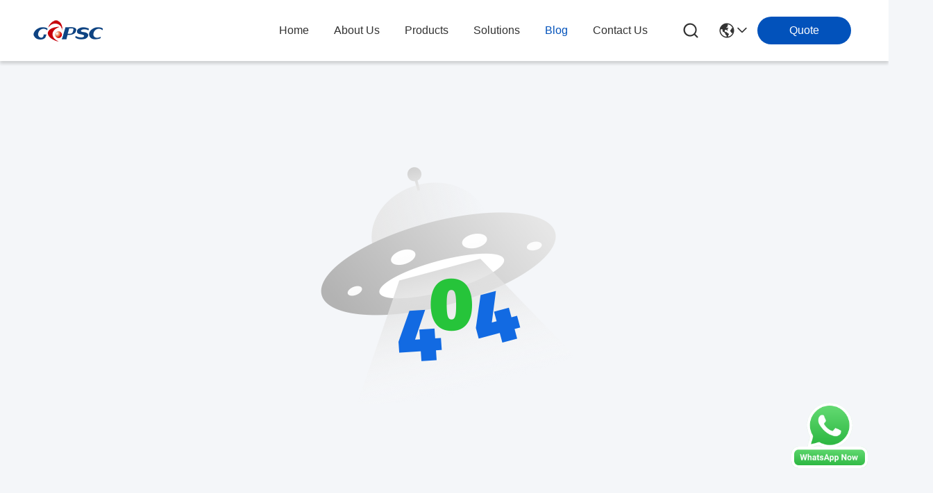

--- FILE ---
content_type: text/html; charset=UTF-8
request_url: https://www.liibattery.com/supplier-411417-lithium-ion-powersports-battery
body_size: 17802
content:
<!DOCTYPE html>
<html lang="en">
<head>
	<meta charset="utf-8">
	<meta http-equiv="X-UA-Compatible" content="IE=edge">
	<meta name="viewport" content="width=device-width, initial-scale=1, maximum-scale=1, minimum-scale=1" />
    <title>Sorry! This product is no longer available.</title>
    <meta name="keywords" content="Sorry! This product is no longer available." />
    <meta name="description" content="Sorry! This product is no longer available." />
     <meta property="og:type" content="site">
    <meta property="og:title" content="Sorry! This product is no longer available." >
    <meta property="og:site_name" content="Shenzhen Guihang Electronic Co., Ltd.">
    <meta property="og:url" content="https://english.liibattery.com/news/how-to-produce-the-genuine-sterile-finished-product-23556.html">
    <meta property="og:image" content="https://www.liibattery.com/logo.gif">
    <meta property="og:image:secure_url" content="https://www.liibattery.com/logo.gif">
    <meta property="og:description" content="Sorry! This product is no longer available." />
				<link rel='preload'
					  href=/photo/liibattery/sitetpl/style/commonV2.css?ver=1736993309 as='style'><link type='text/css' rel='stylesheet'
					  href=/photo/liibattery/sitetpl/style/commonV2.css?ver=1736993309 media='all'><style type="text/css">
/*<![CDATA[*/
.consent__cookie {position: fixed;top: 0;left: 0;width: 100%;height: 0%;z-index: 100000;}.consent__cookie_bg {position: fixed;top: 0;left: 0;width: 100%;height: 100%;background: #000;opacity: .6;display: none }.consent__cookie_rel {position: fixed;bottom:0;left: 0;width: 100%;background: #fff;display: -webkit-box;display: -ms-flexbox;display: flex;flex-wrap: wrap;padding: 24px 80px;-webkit-box-sizing: border-box;box-sizing: border-box;-webkit-box-pack: justify;-ms-flex-pack: justify;justify-content: space-between;-webkit-transition: all ease-in-out .3s;transition: all ease-in-out .3s }.consent__close {position: absolute;top: 20px;right: 20px;cursor: pointer }.consent__close svg {fill: #777 }.consent__close:hover svg {fill: #000 }.consent__cookie_box {flex: 1;word-break: break-word;}.consent__warm {color: #777;font-size: 16px;margin-bottom: 12px;line-height: 19px }.consent__title {color: #333;font-size: 20px;font-weight: 600;margin-bottom: 12px;line-height: 23px }.consent__itxt {color: #333;font-size: 14px;margin-bottom: 12px;display: -webkit-box;display: -ms-flexbox;display: flex;-webkit-box-align: center;-ms-flex-align: center;align-items: center }.consent__itxt i {display: -webkit-inline-box;display: -ms-inline-flexbox;display: inline-flex;width: 28px;height: 28px;border-radius: 50%;background: #e0f9e9;margin-right: 8px;-webkit-box-align: center;-ms-flex-align: center;align-items: center;-webkit-box-pack: center;-ms-flex-pack: center;justify-content: center }.consent__itxt svg {fill: #3ca860 }.consent__txt {color: #a6a6a6;font-size: 14px;margin-bottom: 8px;line-height: 17px }.consent__btns {display: -webkit-box;display: -ms-flexbox;display: flex;-webkit-box-orient: vertical;-webkit-box-direction: normal;-ms-flex-direction: column;flex-direction: column;-webkit-box-pack: center;-ms-flex-pack: center;justify-content: center;flex-shrink: 0;}.consent__btn {width: 280px;height: 40px;line-height: 40px;text-align: center;background: #3ca860;color: #fff;border-radius: 4px;margin: 8px 0;-webkit-box-sizing: border-box;box-sizing: border-box;cursor: pointer;font-size:14px}.consent__btn:hover {background: #00823b }.consent__btn.empty {color: #3ca860;border: 1px solid #3ca860;background: #fff }.consent__btn.empty:hover {background: #3ca860;color: #fff }.open .consent__cookie_bg {display: block }.open .consent__cookie_rel {bottom: 0 }@media (max-width: 760px) {.consent__btns {width: 100%;align-items: center;}.consent__cookie_rel {padding: 20px 24px }}.consent__cookie.open {display: block;}.consent__cookie {display: none;}
/*]]>*/
</style>
<script type="text/javascript">
/*<![CDATA[*/
window.isvideotpl = 0;window.detailurl = '';
var cta_cid = 49235;var isShowGuide=0;showGuideColor=0;var company_type = 26;var webim_domain = '';

var colorUrl = '';
var aisearch = 0;
var selfUrl = '';
window.playerReportUrl='/vod/view_count/report';
var query_string = ["News","Detail"];
var g_tp = '';
var customtplcolor = 99716;
window.predomainsub = "";
/*]]>*/
</script>
</head>
<body>
<img src="/logo.gif" style="display:none" alt="logo"/>
    <div id="floatAd" style="z-index: 110000;position:absolute;right:30px;bottom:60px;height:79px;display: block;">
        <a title="whatsapp Now" id="footer_webim_a" href="https://wa.me/?text=Hi%2C+Shenzhen+Guihang+Electronic+Co.%2C+Ltd.%2C+I%27m+interested+in+your+products." class="footer_webim_a" rel="nofollow" target="_blank">
        <img style="width: 110px;cursor: pointer;" alt='Send Message' src="/images/floatimage_wa.gif"/>
        </a>
    </div>
<a style="display: none!important;" title="Shenzhen Guihang Electronic Co., Ltd." class="float-inquiry" href="/contactnow.html" onclick='setinquiryCookie("{\"showproduct\":0,\"pid\":0,\"name\":\"\",\"source_url\":\"\",\"picurl\":\"\",\"propertyDetail\":[],\"username\":\"Mr. Simon\",\"viewTime\":\"Last Login : 2 hours 21 minutes ago\",\"subject\":\"Please send me the good price\",\"countrycode\":\"\"}");'></a>
<!-- Event snippet for 询盘 conversion page
In your html page, add the snippet and call gtag_report_conversion when someone clicks on the chosen link or button. -->
<script>
function gtag_report_conversion(url) {
  var callback = function () {
    if (typeof(url) != 'undefined') {
      window.location = url;
    }
  };
  gtag('event', 'conversion', {
      'send_to': 'AW-11517380935/jq8RCMbEl_wZEMeS9fMq',
      'event_callback': callback
  });
  return false;
}
</script><script>
var originProductInfo = '';
var originProductInfo = {"showproduct":1,"pid":"51282484","name":"51.2V 100Ah AGV LFP battery","source_url":"\/sale-51282484-51-2v-100ah-agv-lfp-battery.html","picurl":"\/photo\/pd208890138-51_2v_100ah_agv_lfp_battery.jpg","propertyDetail":[["Voltage","51.2V"],["Capacity","100Ah"],["Size","L422mm*W304mm*H220.5mm"],["Support customization","Yes"]],"company_name":null,"picurl_c":"\/photo\/pc208890138-51_2v_100ah_agv_lfp_battery.jpg","price":"","username":"zhouql","viewTime":"Last Login : 2 hours 21 minutes ago","subject":"What is your best price for 51.2V 100Ah AGV LFP battery","countrycode":""};
var save_url = "/contactsave.html";
var update_url = "/updateinquiry.html";
var productInfo = {};
var defaulProductInfo = {};
var myDate = new Date();
var curDate = myDate.getFullYear()+'-'+(parseInt(myDate.getMonth())+1)+'-'+myDate.getDate();
var message = '';
var default_pop = 1;
var leaveMessageDialog = document.getElementsByClassName('leave-message-dialog')[0]; // 获取弹层
var _$$ = function (dom) {
    return document.querySelectorAll(dom);
};
resInfo = originProductInfo;
resInfo['name'] = resInfo['name'] || '';
defaulProductInfo.pid = resInfo['pid'];
defaulProductInfo.productName = resInfo['name'] ?? '';
defaulProductInfo.productInfo = resInfo['propertyDetail'];
defaulProductInfo.productImg = resInfo['picurl_c'];
defaulProductInfo.subject = resInfo['subject'] ?? '';
defaulProductInfo.productImgAlt = resInfo['name'] ?? '';
var inquirypopup_tmp = 1;
var message = 'Dear,'+'\r\n'+"I am interested in"+' '+trim(resInfo['name'])+", could you send me more details such as type, size, MOQ, material, etc."+'\r\n'+"Thanks!"+'\r\n'+"Waiting for your reply.";
var message_1 = 'Dear,'+'\r\n'+"I am interested in"+' '+trim(resInfo['name'])+", could you send me more details such as type, size, MOQ, material, etc."+'\r\n'+"Thanks!"+'\r\n'+"Waiting for your reply.";
var message_2 = 'Hello,'+'\r\n'+"I am looking for"+' '+trim(resInfo['name'])+", please send me the price, specification and picture."+'\r\n'+"Your swift response will be highly appreciated."+'\r\n'+"Feel free to contact me for more information."+'\r\n'+"Thanks a lot.";
var message_3 = 'Hello,'+'\r\n'+trim(resInfo['name'])+' '+"meets my expectations."+'\r\n'+"Please give me the best price and some other product information."+'\r\n'+"Feel free to contact me via my mail."+'\r\n'+"Thanks a lot.";
var message_5 = 'Hi there,'+'\r\n'+"I am very interested in your"+' '+trim(resInfo['name'])+'.'+'\r\n'+"Please send me your product details."+'\r\n'+"Looking forward to your quick reply."+'\r\n'+"Feel free to contact me by mail."+'\r\n'+"Regards!";
var message_4 = 'Dear,'+'\r\n'+"What is the FOB price on your"+' '+trim(resInfo['name'])+'?'+'\r\n'+"Which is the nearest port name?"+'\r\n'+"Please reply me as soon as possible, it would be better to share further information."+'\r\n'+"Regards!";
var message_6 = 'Dear,'+'\r\n'+"Please provide us with information about your"+' '+trim(resInfo['name'])+", such as type, size, material, and of course the best price."+'\r\n'+"Looking forward to your quick reply."+'\r\n'+"Thank you!";
var message_7 = 'Dear,'+'\r\n'+"Can you supply"+' '+trim(resInfo['name'])+" for us?"+'\r\n'+"First we want a price list and some product details."+'\r\n'+"I hope to get reply asap and look forward to cooperation."+'\r\n'+"Thank you very much.";
var message_8 = 'hi,'+'\r\n'+"I am looking for"+' '+trim(resInfo['name'])+", please give me some more detailed product information."+'\r\n'+"I look forward to your reply."+'\r\n'+"Thank you!";
var message_9 = 'Hello,'+'\r\n'+"Your"+' '+trim(resInfo['name'])+" meets my requirements very well."+'\r\n'+"Please send me the price, specification, and similar model will be OK."+'\r\n'+"Feel free to chat with me."+'\r\n'+"Thanks!";
var message_10 = 'Dear,'+'\r\n'+"I want to know more about the details and quotation of"+' '+trim(resInfo['name'])+'.'+'\r\n'+"Feel free to contact me."+'\r\n'+"Regards!";

var r = getRandom(1,10);

defaulProductInfo.message = eval("message_"+r);
    defaulProductInfo.message = eval("message_"+r);
        var mytAjax = {

    post: function(url, data, fn) {
        var xhr = new XMLHttpRequest();
        xhr.open("POST", url, true);
        xhr.setRequestHeader("Content-Type", "application/x-www-form-urlencoded;charset=UTF-8");
        xhr.setRequestHeader("X-Requested-With", "XMLHttpRequest");
        xhr.setRequestHeader('Content-Type','text/plain;charset=UTF-8');
        xhr.onreadystatechange = function() {
            if(xhr.readyState == 4 && (xhr.status == 200 || xhr.status == 304)) {
                fn.call(this, xhr.responseText);
            }
        };
        xhr.send(data);
    },

    postform: function(url, data, fn) {
        var xhr = new XMLHttpRequest();
        xhr.open("POST", url, true);
        xhr.setRequestHeader("X-Requested-With", "XMLHttpRequest");
        xhr.onreadystatechange = function() {
            if(xhr.readyState == 4 && (xhr.status == 200 || xhr.status == 304)) {
                fn.call(this, xhr.responseText);
            }
        };
        xhr.send(data);
    }
};
/*window.onload = function(){
    leaveMessageDialog = document.getElementsByClassName('leave-message-dialog')[0];
    if (window.localStorage.recordDialogStatus=='undefined' || (window.localStorage.recordDialogStatus!='undefined' && window.localStorage.recordDialogStatus != curDate)) {
        setTimeout(function(){
            if(parseInt(inquirypopup_tmp%10) == 1){
                creatDialog(defaulProductInfo, 1);
            }
        }, 6000);
    }
};*/
function trim(str)
{
    str = str.replace(/(^\s*)/g,"");
    return str.replace(/(\s*$)/g,"");
};
function getRandom(m,n){
    var num = Math.floor(Math.random()*(m - n) + n);
    return num;
};
function strBtn(param) {

    var starattextarea = document.getElementById("textareamessage").value.length;
    var email = document.getElementById("startEmail").value;

    var default_tip = document.querySelectorAll(".watermark_container").length;
    if (20 < starattextarea && starattextarea < 3000) {
        if(default_tip>0){
            document.getElementById("textareamessage1").parentNode.parentNode.nextElementSibling.style.display = "none";
        }else{
            document.getElementById("textareamessage1").parentNode.nextElementSibling.style.display = "none";
        }

    } else {
        if(default_tip>0){
            document.getElementById("textareamessage1").parentNode.parentNode.nextElementSibling.style.display = "block";
        }else{
            document.getElementById("textareamessage1").parentNode.nextElementSibling.style.display = "block";
        }

        return;
    }

    // var re = /^([a-zA-Z0-9_-])+@([a-zA-Z0-9_-])+\.([a-zA-Z0-9_-])+/i;/*邮箱不区分大小写*/
    var re = /^[a-zA-Z0-9][\w-]*(\.?[\w-]+)*@[a-zA-Z0-9-]+(\.[a-zA-Z0-9]+)+$/i;
    if (!re.test(email)) {
        document.getElementById("startEmail").nextElementSibling.style.display = "block";
        return;
    } else {
        document.getElementById("startEmail").nextElementSibling.style.display = "none";
    }

    var subject = document.getElementById("pop_subject").value;
    var pid = document.getElementById("pop_pid").value;
    var message = document.getElementById("textareamessage").value;
    var sender_email = document.getElementById("startEmail").value;
    var tel = '';
    if (document.getElementById("tel0") != undefined && document.getElementById("tel0") != '')
        tel = document.getElementById("tel0").value;
    var form_serialize = '&tel='+tel;

    form_serialize = form_serialize.replace(/\+/g, "%2B");
    mytAjax.post(save_url,"pid="+pid+"&subject="+subject+"&email="+sender_email+"&message="+(message)+form_serialize,function(res){
        var mes = JSON.parse(res);
        if(mes.status == 200){
            var iid = mes.iid;
            document.getElementById("pop_iid").value = iid;
            document.getElementById("pop_uuid").value = mes.uuid;

            if(typeof gtag_report_conversion === "function"){
                gtag_report_conversion();//执行统计js代码
            }
            if(typeof fbq === "function"){
                fbq('track','Purchase');//执行统计js代码
            }
        }
    });
    for (var index = 0; index < document.querySelectorAll(".dialog-content-pql").length; index++) {
        document.querySelectorAll(".dialog-content-pql")[index].style.display = "none";
    };
    $('#idphonepql').val(tel);
    document.getElementById("dialog-content-pql-id").style.display = "block";
    ;
};
function twoBtnOk(param) {

    var selectgender = document.getElementById("Mr").innerHTML;
    var iid = document.getElementById("pop_iid").value;
    var sendername = document.getElementById("idnamepql").value;
    var senderphone = document.getElementById("idphonepql").value;
    var sendercname = document.getElementById("idcompanypql").value;
    var uuid = document.getElementById("pop_uuid").value;
    var gender = 2;
    if(selectgender == 'Mr.') gender = 0;
    if(selectgender == 'Mrs.') gender = 1;
    var pid = document.getElementById("pop_pid").value;
    var form_serialize = '';

        form_serialize = form_serialize.replace(/\+/g, "%2B");

    mytAjax.post(update_url,"iid="+iid+"&gender="+gender+"&uuid="+uuid+"&name="+(sendername)+"&tel="+(senderphone)+"&company="+(sendercname)+form_serialize,function(res){});

    for (var index = 0; index < document.querySelectorAll(".dialog-content-pql").length; index++) {
        document.querySelectorAll(".dialog-content-pql")[index].style.display = "none";
    };
    document.getElementById("dialog-content-pql-ok").style.display = "block";

};
function toCheckMust(name) {
    $('#'+name+'error').hide();
}
function handClidk(param) {
    var starattextarea = document.getElementById("textareamessage1").value.length;
    var email = document.getElementById("startEmail1").value;
    var default_tip = document.querySelectorAll(".watermark_container").length;
    if (20 < starattextarea && starattextarea < 3000) {
        if(default_tip>0){
            document.getElementById("textareamessage1").parentNode.parentNode.nextElementSibling.style.display = "none";
        }else{
            document.getElementById("textareamessage1").parentNode.nextElementSibling.style.display = "none";
        }

    } else {
        if(default_tip>0){
            document.getElementById("textareamessage1").parentNode.parentNode.nextElementSibling.style.display = "block";
        }else{
            document.getElementById("textareamessage1").parentNode.nextElementSibling.style.display = "block";
        }

        return;
    }

    // var re = /^([a-zA-Z0-9_-])+@([a-zA-Z0-9_-])+\.([a-zA-Z0-9_-])+/i;
    var re = /^[a-zA-Z0-9][\w-]*(\.?[\w-]+)*@[a-zA-Z0-9-]+(\.[a-zA-Z0-9]+)+$/i;
    if (!re.test(email)) {
        document.getElementById("startEmail1").nextElementSibling.style.display = "block";
        return;
    } else {
        document.getElementById("startEmail1").nextElementSibling.style.display = "none";
    }

    var subject = document.getElementById("pop_subject").value;
    var pid = document.getElementById("pop_pid").value;
    var message = document.getElementById("textareamessage1").value;
    var sender_email = document.getElementById("startEmail1").value;
    var form_serialize = tel = '';
    if (document.getElementById("tel1") != undefined && document.getElementById("tel1") != '')
        tel = document.getElementById("tel1").value;
        mytAjax.post(save_url,"email="+sender_email+"&tel="+tel+"&pid="+pid+"&message="+message+"&subject="+subject+form_serialize,function(res){

        var mes = JSON.parse(res);
        if(mes.status == 200){
            var iid = mes.iid;
            document.getElementById("pop_iid").value = iid;
            document.getElementById("pop_uuid").value = mes.uuid;
            if(typeof gtag_report_conversion === "function"){
                gtag_report_conversion();//执行统计js代码
            }
        }

    });
    for (var index = 0; index < document.querySelectorAll(".dialog-content-pql").length; index++) {
        document.querySelectorAll(".dialog-content-pql")[index].style.display = "none";
    };
    $('#idphonepql').val(tel);
    document.getElementById("dialog-content-pql-id").style.display = "block";

};
window.addEventListener('load', function () {
    $('.checkbox-wrap label').each(function(){
        if($(this).find('input').prop('checked')){
            $(this).addClass('on')
        }else {
            $(this).removeClass('on')
        }
    })
    $(document).on('click', '.checkbox-wrap label' , function(ev){
        if (ev.target.tagName.toUpperCase() != 'INPUT') {
            $(this).toggleClass('on')
        }
    })
})

function hand_video(pdata) {
    data = JSON.parse(pdata);
    productInfo.productName = data.productName;
    productInfo.productInfo = data.productInfo;
    productInfo.productImg = data.productImg;
    productInfo.subject = data.subject;

    var message = 'Dear,'+'\r\n'+"I am interested in"+' '+trim(data.productName)+", could you send me more details such as type, size, quantity, material, etc."+'\r\n'+"Thanks!"+'\r\n'+"Waiting for your reply.";

    var message = 'Dear,'+'\r\n'+"I am interested in"+' '+trim(data.productName)+", could you send me more details such as type, size, MOQ, material, etc."+'\r\n'+"Thanks!"+'\r\n'+"Waiting for your reply.";
    var message_1 = 'Dear,'+'\r\n'+"I am interested in"+' '+trim(data.productName)+", could you send me more details such as type, size, MOQ, material, etc."+'\r\n'+"Thanks!"+'\r\n'+"Waiting for your reply.";
    var message_2 = 'Hello,'+'\r\n'+"I am looking for"+' '+trim(data.productName)+", please send me the price, specification and picture."+'\r\n'+"Your swift response will be highly appreciated."+'\r\n'+"Feel free to contact me for more information."+'\r\n'+"Thanks a lot.";
    var message_3 = 'Hello,'+'\r\n'+trim(data.productName)+' '+"meets my expectations."+'\r\n'+"Please give me the best price and some other product information."+'\r\n'+"Feel free to contact me via my mail."+'\r\n'+"Thanks a lot.";

    var message_4 = 'Dear,'+'\r\n'+"What is the FOB price on your"+' '+trim(data.productName)+'?'+'\r\n'+"Which is the nearest port name?"+'\r\n'+"Please reply me as soon as possible, it would be better to share further information."+'\r\n'+"Regards!";
    var message_5 = 'Hi there,'+'\r\n'+"I am very interested in your"+' '+trim(data.productName)+'.'+'\r\n'+"Please send me your product details."+'\r\n'+"Looking forward to your quick reply."+'\r\n'+"Feel free to contact me by mail."+'\r\n'+"Regards!";

    var message_6 = 'Dear,'+'\r\n'+"Please provide us with information about your"+' '+trim(data.productName)+", such as type, size, material, and of course the best price."+'\r\n'+"Looking forward to your quick reply."+'\r\n'+"Thank you!";
    var message_7 = 'Dear,'+'\r\n'+"Can you supply"+' '+trim(data.productName)+" for us?"+'\r\n'+"First we want a price list and some product details."+'\r\n'+"I hope to get reply asap and look forward to cooperation."+'\r\n'+"Thank you very much.";
    var message_8 = 'hi,'+'\r\n'+"I am looking for"+' '+trim(data.productName)+", please give me some more detailed product information."+'\r\n'+"I look forward to your reply."+'\r\n'+"Thank you!";
    var message_9 = 'Hello,'+'\r\n'+"Your"+' '+trim(data.productName)+" meets my requirements very well."+'\r\n'+"Please send me the price, specification, and similar model will be OK."+'\r\n'+"Feel free to chat with me."+'\r\n'+"Thanks!";
    var message_10 = 'Dear,'+'\r\n'+"I want to know more about the details and quotation of"+' '+trim(data.productName)+'.'+'\r\n'+"Feel free to contact me."+'\r\n'+"Regards!";

    var r = getRandom(1,10);

    productInfo.message = eval("message_"+r);
            if(parseInt(inquirypopup_tmp/10) == 1){
        productInfo.message = "";
    }
    productInfo.pid = data.pid;
    creatDialog(productInfo, 2);
};

function handDialog(pdata) {
    data = JSON.parse(pdata);
    productInfo.productName = data.productName;
    productInfo.productInfo = data.productInfo;
    productInfo.productImg = data.productImg;
    productInfo.subject = data.subject;

    var message = 'Dear,'+'\r\n'+"I am interested in"+' '+trim(data.productName)+", could you send me more details such as type, size, quantity, material, etc."+'\r\n'+"Thanks!"+'\r\n'+"Waiting for your reply.";

    var message = 'Dear,'+'\r\n'+"I am interested in"+' '+trim(data.productName)+", could you send me more details such as type, size, MOQ, material, etc."+'\r\n'+"Thanks!"+'\r\n'+"Waiting for your reply.";
    var message_1 = 'Dear,'+'\r\n'+"I am interested in"+' '+trim(data.productName)+", could you send me more details such as type, size, MOQ, material, etc."+'\r\n'+"Thanks!"+'\r\n'+"Waiting for your reply.";
    var message_2 = 'Hello,'+'\r\n'+"I am looking for"+' '+trim(data.productName)+", please send me the price, specification and picture."+'\r\n'+"Your swift response will be highly appreciated."+'\r\n'+"Feel free to contact me for more information."+'\r\n'+"Thanks a lot.";
    var message_3 = 'Hello,'+'\r\n'+trim(data.productName)+' '+"meets my expectations."+'\r\n'+"Please give me the best price and some other product information."+'\r\n'+"Feel free to contact me via my mail."+'\r\n'+"Thanks a lot.";

    var message_4 = 'Dear,'+'\r\n'+"What is the FOB price on your"+' '+trim(data.productName)+'?'+'\r\n'+"Which is the nearest port name?"+'\r\n'+"Please reply me as soon as possible, it would be better to share further information."+'\r\n'+"Regards!";
    var message_5 = 'Hi there,'+'\r\n'+"I am very interested in your"+' '+trim(data.productName)+'.'+'\r\n'+"Please send me your product details."+'\r\n'+"Looking forward to your quick reply."+'\r\n'+"Feel free to contact me by mail."+'\r\n'+"Regards!";
        var message_6 = 'Dear,'+'\r\n'+"Please provide us with information about your"+' '+trim(data.productName)+", such as type, size, material, and of course the best price."+'\r\n'+"Looking forward to your quick reply."+'\r\n'+"Thank you!";
    var message_7 = 'Dear,'+'\r\n'+"Can you supply"+' '+trim(data.productName)+" for us?"+'\r\n'+"First we want a price list and some product details."+'\r\n'+"I hope to get reply asap and look forward to cooperation."+'\r\n'+"Thank you very much.";
    var message_8 = 'hi,'+'\r\n'+"I am looking for"+' '+trim(data.productName)+", please give me some more detailed product information."+'\r\n'+"I look forward to your reply."+'\r\n'+"Thank you!";
    var message_9 = 'Hello,'+'\r\n'+"Your"+' '+trim(data.productName)+" meets my requirements very well."+'\r\n'+"Please send me the price, specification, and similar model will be OK."+'\r\n'+"Feel free to chat with me."+'\r\n'+"Thanks!";
    var message_10 = 'Dear,'+'\r\n'+"I want to know more about the details and quotation of"+' '+trim(data.productName)+'.'+'\r\n'+"Feel free to contact me."+'\r\n'+"Regards!";

    var r = getRandom(1,10);
    productInfo.message = eval("message_"+r);
            if(parseInt(inquirypopup_tmp/10) == 1){
        productInfo.message = "";
    }
    productInfo.pid = data.pid;
    creatDialog(productInfo, 2);
};

function closepql(param) {

    leaveMessageDialog.style.display = 'none';
};

function closepql2(param) {

    for (var index = 0; index < document.querySelectorAll(".dialog-content-pql").length; index++) {
        document.querySelectorAll(".dialog-content-pql")[index].style.display = "none";
    };
    document.getElementById("dialog-content-pql-ok").style.display = "block";
};

function decodeHtmlEntities(str) {
    var tempElement = document.createElement('div');
    tempElement.innerHTML = str;
    return tempElement.textContent || tempElement.innerText || '';
}

function initProduct(productInfo,type){

    productInfo.productName = decodeHtmlEntities(productInfo.productName);
    productInfo.message = decodeHtmlEntities(productInfo.message);

    leaveMessageDialog = document.getElementsByClassName('leave-message-dialog')[0];
    leaveMessageDialog.style.display = "block";
    if(type == 3){
        var popinquiryemail = document.getElementById("popinquiryemail").value;
        _$$("#startEmail1")[0].value = popinquiryemail;
    }else{
        _$$("#startEmail1")[0].value = "";
    }
    _$$("#startEmail")[0].value = "";
    _$$("#idnamepql")[0].value = "";
    _$$("#idphonepql")[0].value = "";
    _$$("#idcompanypql")[0].value = "";

    _$$("#pop_pid")[0].value = productInfo.pid;
    _$$("#pop_subject")[0].value = productInfo.subject;
    
    if(parseInt(inquirypopup_tmp/10) == 1){
        productInfo.message = "";
    }

    _$$("#textareamessage1")[0].value = productInfo.message;
    _$$("#textareamessage")[0].value = productInfo.message;

    _$$("#dialog-content-pql-id .titlep")[0].innerHTML = productInfo.productName;
    _$$("#dialog-content-pql-id img")[0].setAttribute("src", productInfo.productImg);
    _$$("#dialog-content-pql-id img")[0].setAttribute("alt", productInfo.productImgAlt);

    _$$("#dialog-content-pql-id-hand img")[0].setAttribute("src", productInfo.productImg);
    _$$("#dialog-content-pql-id-hand img")[0].setAttribute("alt", productInfo.productImgAlt);
    _$$("#dialog-content-pql-id-hand .titlep")[0].innerHTML = productInfo.productName;

    if (productInfo.productInfo.length > 0) {
        var ul2, ul;
        ul = document.createElement("ul");
        for (var index = 0; index < productInfo.productInfo.length; index++) {
            var el = productInfo.productInfo[index];
            var li = document.createElement("li");
            var span1 = document.createElement("span");
            span1.innerHTML = el[0] + ":";
            var span2 = document.createElement("span");
            span2.innerHTML = el[1];
            li.appendChild(span1);
            li.appendChild(span2);
            ul.appendChild(li);

        }
        ul2 = ul.cloneNode(true);
        if (type === 1) {
            _$$("#dialog-content-pql-id .left")[0].replaceChild(ul, _$$("#dialog-content-pql-id .left ul")[0]);
        } else {
            _$$("#dialog-content-pql-id-hand .left")[0].replaceChild(ul2, _$$("#dialog-content-pql-id-hand .left ul")[0]);
            _$$("#dialog-content-pql-id .left")[0].replaceChild(ul, _$$("#dialog-content-pql-id .left ul")[0]);
        }
    };
    for (var index = 0; index < _$$("#dialog-content-pql-id .right ul li").length; index++) {
        _$$("#dialog-content-pql-id .right ul li")[index].addEventListener("click", function (params) {
            _$$("#dialog-content-pql-id .right #Mr")[0].innerHTML = this.innerHTML
        }, false)

    };

};
function closeInquiryCreateDialog() {
    document.getElementById("xuanpan_dialog_box_pql").style.display = "none";
};
function showInquiryCreateDialog() {
    document.getElementById("xuanpan_dialog_box_pql").style.display = "block";
};
function submitPopInquiry(){
    var message = document.getElementById("inquiry_message").value;
    var email = document.getElementById("inquiry_email").value;
    var subject = defaulProductInfo.subject;
    var pid = defaulProductInfo.pid;
    if (email === undefined) {
        showInquiryCreateDialog();
        document.getElementById("inquiry_email").style.border = "1px solid red";
        return false;
    };
    if (message === undefined) {
        showInquiryCreateDialog();
        document.getElementById("inquiry_message").style.border = "1px solid red";
        return false;
    };
    if (email.search(/^\w+((-\w+)|(\.\w+))*\@[A-Za-z0-9]+((\.|-)[A-Za-z0-9]+)*\.[A-Za-z0-9]+$/) == -1) {
        document.getElementById("inquiry_email").style.border= "1px solid red";
        showInquiryCreateDialog();
        return false;
    } else {
        document.getElementById("inquiry_email").style.border= "";
    };
    if (message.length < 20 || message.length >3000) {
        showInquiryCreateDialog();
        document.getElementById("inquiry_message").style.border = "1px solid red";
        return false;
    } else {
        document.getElementById("inquiry_message").style.border = "";
    };
    var tel = '';
    if (document.getElementById("tel") != undefined && document.getElementById("tel") != '')
        tel = document.getElementById("tel").value;

    mytAjax.post(save_url,"pid="+pid+"&subject="+subject+"&email="+email+"&message="+(message)+'&tel='+tel,function(res){
        var mes = JSON.parse(res);
        if(mes.status == 200){
            var iid = mes.iid;
            document.getElementById("pop_iid").value = iid;
            document.getElementById("pop_uuid").value = mes.uuid;

        }
    });
    initProduct(defaulProductInfo);
    for (var index = 0; index < document.querySelectorAll(".dialog-content-pql").length; index++) {
        document.querySelectorAll(".dialog-content-pql")[index].style.display = "none";
    };
    $('#idphonepql').val(tel);
    document.getElementById("dialog-content-pql-id").style.display = "block";

};

//带附件上传
function submitPopInquiryfile(email_id,message_id,check_sort,name_id,phone_id,company_id,attachments){

    if(typeof(check_sort) == 'undefined'){
        check_sort = 0;
    }
    var message = document.getElementById(message_id).value;
    var email = document.getElementById(email_id).value;
    var attachments = document.getElementById(attachments).value;
    if(typeof(name_id) !== 'undefined' && name_id != ""){
        var name  = document.getElementById(name_id).value;
    }
    if(typeof(phone_id) !== 'undefined' && phone_id != ""){
        var phone = document.getElementById(phone_id).value;
    }
    if(typeof(company_id) !== 'undefined' && company_id != ""){
        var company = document.getElementById(company_id).value;
    }
    var subject = defaulProductInfo.subject;
    var pid = defaulProductInfo.pid;

    if(check_sort == 0){
        if (email === undefined) {
            showInquiryCreateDialog();
            document.getElementById(email_id).style.border = "1px solid red";
            return false;
        };
        if (message === undefined) {
            showInquiryCreateDialog();
            document.getElementById(message_id).style.border = "1px solid red";
            return false;
        };

        if (email.search(/^\w+((-\w+)|(\.\w+))*\@[A-Za-z0-9]+((\.|-)[A-Za-z0-9]+)*\.[A-Za-z0-9]+$/) == -1) {
            document.getElementById(email_id).style.border= "1px solid red";
            showInquiryCreateDialog();
            return false;
        } else {
            document.getElementById(email_id).style.border= "";
        };
        if (message.length < 20 || message.length >3000) {
            showInquiryCreateDialog();
            document.getElementById(message_id).style.border = "1px solid red";
            return false;
        } else {
            document.getElementById(message_id).style.border = "";
        };
    }else{

        if (message === undefined) {
            showInquiryCreateDialog();
            document.getElementById(message_id).style.border = "1px solid red";
            return false;
        };

        if (email === undefined) {
            showInquiryCreateDialog();
            document.getElementById(email_id).style.border = "1px solid red";
            return false;
        };

        if (message.length < 20 || message.length >3000) {
            showInquiryCreateDialog();
            document.getElementById(message_id).style.border = "1px solid red";
            return false;
        } else {
            document.getElementById(message_id).style.border = "";
        };

        if (email.search(/^\w+((-\w+)|(\.\w+))*\@[A-Za-z0-9]+((\.|-)[A-Za-z0-9]+)*\.[A-Za-z0-9]+$/) == -1) {
            document.getElementById(email_id).style.border= "1px solid red";
            showInquiryCreateDialog();
            return false;
        } else {
            document.getElementById(email_id).style.border= "";
        };

    };

    mytAjax.post(save_url,"pid="+pid+"&subject="+subject+"&email="+email+"&message="+message+"&company="+company+"&attachments="+attachments,function(res){
        var mes = JSON.parse(res);
        if(mes.status == 200){
            var iid = mes.iid;
            document.getElementById("pop_iid").value = iid;
            document.getElementById("pop_uuid").value = mes.uuid;

            if(typeof gtag_report_conversion === "function"){
                gtag_report_conversion();//执行统计js代码
            }
            if(typeof fbq === "function"){
                fbq('track','Purchase');//执行统计js代码
            }
        }
    });
    initProduct(defaulProductInfo);

    if(name !== undefined && name != ""){
        _$$("#idnamepql")[0].value = name;
    }

    if(phone !== undefined && phone != ""){
        _$$("#idphonepql")[0].value = phone;
    }

    if(company !== undefined && company != ""){
        _$$("#idcompanypql")[0].value = company;
    }

    for (var index = 0; index < document.querySelectorAll(".dialog-content-pql").length; index++) {
        document.querySelectorAll(".dialog-content-pql")[index].style.display = "none";
    };
    document.getElementById("dialog-content-pql-id").style.display = "block";

};
function submitPopInquiryByParam(email_id,message_id,check_sort,name_id,phone_id,company_id){

    if(typeof(check_sort) == 'undefined'){
        check_sort = 0;
    }

    var senderphone = '';
    var message = document.getElementById(message_id).value;
    var email = document.getElementById(email_id).value;
    if(typeof(name_id) !== 'undefined' && name_id != ""){
        var name  = document.getElementById(name_id).value;
    }
    if(typeof(phone_id) !== 'undefined' && phone_id != ""){
        var phone = document.getElementById(phone_id).value;
        senderphone = phone;
    }
    if(typeof(company_id) !== 'undefined' && company_id != ""){
        var company = document.getElementById(company_id).value;
    }
    var subject = defaulProductInfo.subject;
    var pid = defaulProductInfo.pid;

    if(check_sort == 0){
        if (email === undefined) {
            showInquiryCreateDialog();
            document.getElementById(email_id).style.border = "1px solid red";
            return false;
        };
        if (message === undefined) {
            showInquiryCreateDialog();
            document.getElementById(message_id).style.border = "1px solid red";
            return false;
        };

        if (email.search(/^\w+((-\w+)|(\.\w+))*\@[A-Za-z0-9]+((\.|-)[A-Za-z0-9]+)*\.[A-Za-z0-9]+$/) == -1) {
            document.getElementById(email_id).style.border= "1px solid red";
            showInquiryCreateDialog();
            return false;
        } else {
            document.getElementById(email_id).style.border= "";
        };
        if (message.length < 20 || message.length >3000) {
            showInquiryCreateDialog();
            document.getElementById(message_id).style.border = "1px solid red";
            return false;
        } else {
            document.getElementById(message_id).style.border = "";
        };
    }else{

        if (message === undefined) {
            showInquiryCreateDialog();
            document.getElementById(message_id).style.border = "1px solid red";
            return false;
        };

        if (email === undefined) {
            showInquiryCreateDialog();
            document.getElementById(email_id).style.border = "1px solid red";
            return false;
        };

        if (message.length < 20 || message.length >3000) {
            showInquiryCreateDialog();
            document.getElementById(message_id).style.border = "1px solid red";
            return false;
        } else {
            document.getElementById(message_id).style.border = "";
        };

        if (email.search(/^\w+((-\w+)|(\.\w+))*\@[A-Za-z0-9]+((\.|-)[A-Za-z0-9]+)*\.[A-Za-z0-9]+$/) == -1) {
            document.getElementById(email_id).style.border= "1px solid red";
            showInquiryCreateDialog();
            return false;
        } else {
            document.getElementById(email_id).style.border= "";
        };

    };

    var productsku = "";
    if($("#product_sku").length > 0){
        productsku = $("#product_sku").html();
    }

    mytAjax.post(save_url,"tel="+senderphone+"&pid="+pid+"&subject="+subject+"&email="+email+"&message="+message+"&messagesku="+encodeURI(productsku),function(res){
        var mes = JSON.parse(res);
        if(mes.status == 200){
            var iid = mes.iid;
            document.getElementById("pop_iid").value = iid;
            document.getElementById("pop_uuid").value = mes.uuid;

            if(typeof gtag_report_conversion === "function"){
                gtag_report_conversion();//执行统计js代码
            }
            if(typeof fbq === "function"){
                fbq('track','Purchase');//执行统计js代码
            }
        }
    });
    initProduct(defaulProductInfo);

    if(name !== undefined && name != ""){
        _$$("#idnamepql")[0].value = name;
    }

    if(phone !== undefined && phone != ""){
        _$$("#idphonepql")[0].value = phone;
    }

    if(company !== undefined && company != ""){
        _$$("#idcompanypql")[0].value = company;
    }

    for (var index = 0; index < document.querySelectorAll(".dialog-content-pql").length; index++) {
        document.querySelectorAll(".dialog-content-pql")[index].style.display = "none";

    };
    document.getElementById("dialog-content-pql-id").style.display = "block";

};

function creat_videoDialog(productInfo, type) {

    if(type == 1){
        if(default_pop != 1){
            return false;
        }
        window.localStorage.recordDialogStatus = curDate;
    }else{
        default_pop = 0;
    }
    initProduct(productInfo, type);
    if (type === 1) {
        // 自动弹出
        for (var index = 0; index < document.querySelectorAll(".dialog-content-pql").length; index++) {

            document.querySelectorAll(".dialog-content-pql")[index].style.display = "none";
        };
        document.getElementById("dialog-content-pql").style.display = "block";
    } else {
        // 手动弹出
        for (var index = 0; index < document.querySelectorAll(".dialog-content-pql").length; index++) {
            document.querySelectorAll(".dialog-content-pql")[index].style.display = "none";
        };
        document.getElementById("dialog-content-pql-id-hand").style.display = "block";
    }
}

function creatDialog(productInfo, type) {

    if(type == 1){
        if(default_pop != 1){
            return false;
        }
        window.localStorage.recordDialogStatus = curDate;
    }else{
        default_pop = 0;
    }
    initProduct(productInfo, type);
    if (type === 1) {
        // 自动弹出
        for (var index = 0; index < document.querySelectorAll(".dialog-content-pql").length; index++) {

            document.querySelectorAll(".dialog-content-pql")[index].style.display = "none";
        };
        document.getElementById("dialog-content-pql").style.display = "block";
    } else {
        // 手动弹出
        for (var index = 0; index < document.querySelectorAll(".dialog-content-pql").length; index++) {
            document.querySelectorAll(".dialog-content-pql")[index].style.display = "none";
        };
        document.getElementById("dialog-content-pql-id-hand").style.display = "block";
    }
}

//带邮箱信息打开询盘框 emailtype=1表示带入邮箱
function openDialog(emailtype){
    var type = 2;//不带入邮箱，手动弹出
    if(emailtype == 1){
        var popinquiryemail = document.getElementById("popinquiryemail").value;
        // var re = /^([a-zA-Z0-9_-])+@([a-zA-Z0-9_-])+\.([a-zA-Z0-9_-])+/i;
        var re = /^[a-zA-Z0-9][\w-]*(\.?[\w-]+)*@[a-zA-Z0-9-]+(\.[a-zA-Z0-9]+)+$/i;
        if (!re.test(popinquiryemail)) {
            //前端提示样式;
            showInquiryCreateDialog();
            document.getElementById("popinquiryemail").style.border = "1px solid red";
            return false;
        } else {
            //前端提示样式;
        }
        var type = 3;
    }
    creatDialog(defaulProductInfo,type);
}

//上传附件
function inquiryUploadFile(){
    var fileObj = document.querySelector("#fileId").files[0];
    //构建表单数据
    var formData = new FormData();
    var filesize = fileObj.size;
    if(filesize > 10485760 || filesize == 0) {
        document.getElementById("filetips").style.display = "block";
        return false;
    }else {
        document.getElementById("filetips").style.display = "none";
    }
    formData.append('popinquiryfile', fileObj);
    document.getElementById("quotefileform").reset();
    var save_url = "/inquiryuploadfile.html";
    mytAjax.postform(save_url,formData,function(res){
        var mes = JSON.parse(res);
        if(mes.status == 200){
            document.getElementById("uploader-file-info").innerHTML = document.getElementById("uploader-file-info").innerHTML + "<span class=op>"+mes.attfile.name+"<a class=delatt id=att"+mes.attfile.id+" onclick=delatt("+mes.attfile.id+");>Delete</a></span>";
            var nowattachs = document.getElementById("attachments").value;
            if( nowattachs !== ""){
                var attachs = JSON.parse(nowattachs);
                attachs[mes.attfile.id] = mes.attfile;
            }else{
                var attachs = {};
                attachs[mes.attfile.id] = mes.attfile;
            }
            document.getElementById("attachments").value = JSON.stringify(attachs);
        }
    });
}
//附件删除
function delatt(attid)
{
    var nowattachs = document.getElementById("attachments").value;
    if( nowattachs !== ""){
        var attachs = JSON.parse(nowattachs);
        if(attachs[attid] == ""){
            return false;
        }
        var formData = new FormData();
        var delfile = attachs[attid]['filename'];
        var save_url = "/inquirydelfile.html";
        if(delfile != "") {
            formData.append('delfile', delfile);
            mytAjax.postform(save_url, formData, function (res) {
                if(res !== "") {
                    var mes = JSON.parse(res);
                    if (mes.status == 200) {
                        delete attachs[attid];
                        document.getElementById("attachments").value = JSON.stringify(attachs);
                        var s = document.getElementById("att"+attid);
                        s.parentNode.remove();
                    }
                }
            });
        }
    }else{
        return false;
    }
}

</script>
<div class="leave-message-dialog" style="display: none">
<style>
    .leave-message-dialog .close:before, .leave-message-dialog .close:after{
        content:initial;
    }
</style>
<div class="dialog-content-pql" id="dialog-content-pql" style="display: none">
    <span class="close" onclick="closepql()"><img src="/images/close.png" alt="close"></span>
    <div class="title">
        <p class="firstp-pql">Leave a Message</p>
        <p class="lastp-pql">We will call you back soon!</p>
    </div>
    <div class="form">
        <div class="textarea">
            <textarea style='font-family: robot;'  name="" id="textareamessage" cols="30" rows="10" style="margin-bottom:14px;width:100%"
                placeholder="Please enter your inquiry details."></textarea>
        </div>
        <p class="error-pql"> <span class="icon-pql"><img src="/images/error.png" alt="Shenzhen Guihang Electronic Co., Ltd."></span> Your message must be between 20-3,000 characters!</p>
        <input id="startEmail" type="text" placeholder="Enter your E-mail" onkeydown="if(event.keyCode === 13){ strBtn();}">
        <p class="error-pql"><span class="icon-pql"><img src="/images/error.png" alt="Shenzhen Guihang Electronic Co., Ltd."></span> Please check your E-mail! </p>
                <div class="operations">
            <div class='btn' id="submitStart" type="submit" onclick="strBtn()">SUBMIT</div>
        </div>
            </div>
</div>
<div class="dialog-content-pql dialog-content-pql-id" id="dialog-content-pql-id" style="display:none">
        <span class="close" onclick="closepql2()"><svg t="1648434466530" class="icon" viewBox="0 0 1024 1024" version="1.1" xmlns="http://www.w3.org/2000/svg" p-id="2198" width="16" height="16"><path d="M576 512l277.333333 277.333333-64 64-277.333333-277.333333L234.666667 853.333333 170.666667 789.333333l277.333333-277.333333L170.666667 234.666667 234.666667 170.666667l277.333333 277.333333L789.333333 170.666667 853.333333 234.666667 576 512z" fill="#444444" p-id="2199"></path></svg></span>
    <div class="left">
        <div class="img"><img></div>
        <p class="titlep"></p>
        <ul> </ul>
    </div>
    <div class="right">
                <p class="title">More information facilitates better communication.</p>
                <div style="position: relative;">
            <div class="mr"> <span id="Mr">Mr.</span>
                <ul>
                    <li>Mr.</li>
                    <li>Mrs.</li>
                </ul>
            </div>
            <input style="text-indent: 80px;" type="text" id="idnamepql" placeholder="Input your name">
        </div>
        <input type="text"  id="idphonepql"  placeholder="Phone Number">
        <input type="text" id="idcompanypql"  placeholder="Company" onkeydown="if(event.keyCode === 13){ twoBtnOk();}">
                <div class="btn form_new" id="twoBtnOk" onclick="twoBtnOk()">OK</div>
    </div>
</div>

<div class="dialog-content-pql dialog-content-pql-ok" id="dialog-content-pql-ok" style="display:none">
        <span class="close" onclick="closepql()"><svg t="1648434466530" class="icon" viewBox="0 0 1024 1024" version="1.1" xmlns="http://www.w3.org/2000/svg" p-id="2198" width="16" height="16"><path d="M576 512l277.333333 277.333333-64 64-277.333333-277.333333L234.666667 853.333333 170.666667 789.333333l277.333333-277.333333L170.666667 234.666667 234.666667 170.666667l277.333333 277.333333L789.333333 170.666667 853.333333 234.666667 576 512z" fill="#444444" p-id="2199"></path></svg></span>
    <div class="duihaook"></div>
        <p class="title">Submitted successfully!</p>
        <p class="p1" style="text-align: center; font-size: 18px; margin-top: 14px;">We will call you back soon!</p>
    <div class="btn" onclick="closepql()" id="endOk" style="margin: 0 auto;margin-top: 50px;">OK</div>
</div>
<div class="dialog-content-pql dialog-content-pql-id dialog-content-pql-id-hand" id="dialog-content-pql-id-hand"
    style="display:none">
     <input type="hidden" name="pop_pid" id="pop_pid" value="0">
     <input type="hidden" name="pop_subject" id="pop_subject" value="">
     <input type="hidden" name="pop_iid" id="pop_iid" value="0">
     <input type="hidden" name="pop_uuid" id="pop_uuid" value="0">
        <span class="close" onclick="closepql()"><svg t="1648434466530" class="icon" viewBox="0 0 1024 1024" version="1.1" xmlns="http://www.w3.org/2000/svg" p-id="2198" width="16" height="16"><path d="M576 512l277.333333 277.333333-64 64-277.333333-277.333333L234.666667 853.333333 170.666667 789.333333l277.333333-277.333333L170.666667 234.666667 234.666667 170.666667l277.333333 277.333333L789.333333 170.666667 853.333333 234.666667 576 512z" fill="#444444" p-id="2199"></path></svg></span>
    <div class="left">
        <div class="img"><img></div>
        <p class="titlep"></p>
        <ul> </ul>
    </div>
    <div class="right" style="float:right">
                <div class="title">
            <p class="firstp-pql">Leave a Message</p>
            <p class="lastp-pql">We will call you back soon!</p>
        </div>
                <div class="form">
            <div class="textarea">
                <textarea style='font-family: robot;' name="message" id="textareamessage1" cols="30" rows="10"
                    placeholder="Please enter your inquiry details."></textarea>
            </div>
            <p class="error-pql"> <span class="icon-pql"><img src="/images/error.png" alt="Shenzhen Guihang Electronic Co., Ltd."></span> Your message must be between 20-3,000 characters!</p>

                            <input style="display:none" id="tel1" name="tel" type="text" oninput="value=value.replace(/[^0-9_+-]/g,'');" placeholder="Phone Number">
                        <input id='startEmail1' name='email' data-type='1' type='text'
                   placeholder="Enter your E-mail"
                   onkeydown='if(event.keyCode === 13){ handClidk();}'>
            <p class='error-pql'><span class='icon-pql'>
                    <img src="/images/error.png" alt="Shenzhen Guihang Electronic Co., Ltd."></span> Please check your E-mail!            </p>

            <div class="operations">
                <div class='btn' id="submitStart1" type="submit" onclick="handClidk()">SUBMIT</div>
            </div>
        </div>
    </div>
</div>
</div>
<div id="xuanpan_dialog_box_pql" class="xuanpan_dialog_box_pql"
    style="display:none;background:rgba(0,0,0,.6);width:100%;height:100%;position: fixed;top:0;left:0;z-index: 999999;">
    <div class="box_pql"
      style="width:526px;height:206px;background:rgba(255,255,255,1);opacity:1;border-radius:4px;position: absolute;left: 50%;top: 50%;transform: translate(-50%,-50%);">
      <div onclick="closeInquiryCreateDialog()" class="close close_create_dialog"
        style="cursor: pointer;height:42px;width:40px;float:right;padding-top: 16px;"><span
          style="display: inline-block;width: 25px;height: 2px;background: rgb(114, 114, 114);transform: rotate(45deg); "><span
            style="display: block;width: 25px;height: 2px;background: rgb(114, 114, 114);transform: rotate(-90deg); "></span></span>
      </div>
      <div
        style="height: 72px; overflow: hidden; text-overflow: ellipsis; display:-webkit-box;-ebkit-line-clamp: 3;-ebkit-box-orient: vertical; margin-top: 58px; padding: 0 84px; font-size: 18px; color: rgba(51, 51, 51, 1); text-align: center; ">
        Please leave your correct email and detailed requirements (20-3,000 characters).</div>
      <div onclick="closeInquiryCreateDialog()" class="close_create_dialog"
        style="width: 139px; height: 36px; background: rgba(253, 119, 34, 1); border-radius: 4px; margin: 16px auto; color: rgba(255, 255, 255, 1); font-size: 18px; line-height: 36px; text-align: center;">
        OK</div>
    </div>
</div>
<style type="text/css">.vr-asidebox {position: fixed; bottom: 290px; left: 16px; width: 160px; height: 90px; background: #eee; overflow: hidden; border: 4px solid rgba(4, 120, 237, 0.24); box-shadow: 0px 8px 16px rgba(0, 0, 0, 0.08); border-radius: 8px; display: none; z-index: 1000; } .vr-small {position: fixed; bottom: 290px; left: 16px; width: 72px; height: 90px; background: url(/images/ctm_icon_vr.png) no-repeat center; background-size: 69.5px; overflow: hidden; display: none; cursor: pointer; z-index: 1000; display: block; text-decoration: none; } .vr-group {position: relative; } .vr-animate {width: 160px; height: 90px; background: #eee; position: relative; } .js-marquee {/*margin-right: 0!important;*/ } .vr-link {position: absolute; top: 0; left: 0; width: 100%; height: 100%; display: none; } .vr-mask {position: absolute; top: 0px; left: 0px; width: 100%; height: 100%; display: block; background: #000; opacity: 0.4; } .vr-jump {position: absolute; top: 0px; left: 0px; width: 100%; height: 100%; display: block; background: url(/images/ctm_icon_see.png) no-repeat center center; background-size: 34px; font-size: 0; } .vr-close {position: absolute; top: 50%; right: 0px; width: 16px; height: 20px; display: block; transform: translate(0, -50%); background: rgba(255, 255, 255, 0.6); border-radius: 4px 0px 0px 4px; cursor: pointer; } .vr-close i {position: absolute; top: 0px; left: 0px; width: 100%; height: 100%; display: block; background: url(/images/ctm_icon_left.png) no-repeat center center; background-size: 16px; } .vr-group:hover .vr-link {display: block; } .vr-logo {position: absolute; top: 4px; left: 4px; width: 50px; height: 14px; background: url(/images/ctm_icon_vrshow.png) no-repeat; background-size: 48px; }
</style>

<div data-head='head'>
<div class="header_99716  on  " data-script="/js/swiper-bundle.min.js">
    
    
    
    
    
    
    

    <div class="header-wrap">
       <div class="ecer-flex  index_language" style="align-items: center;">
      
        <div class="menu-icon">
            <div class="item language2">
                <i class="feitian ft-language1"></i>
                <i class="feitian ft-down1"></i>
                <!-- 一级 -->
                <div class="p_child english_box">
                        
                    <div class="p_child_item">
                        <a href="https://www.liibattery.com/news/how-to-produce-the-genuine-sterile-finished-product-23556.html" title="english">english </a>
                    </div>
                        
                    <div class="p_child_item">
                        <a href="https://french.liibattery.com/news/how-to-produce-the-genuine-sterile-finished-product-23556.html" title="français">français </a>
                    </div>
                        
                    <div class="p_child_item">
                        <a href="https://german.liibattery.com/news/how-to-produce-the-genuine-sterile-finished-product-23556.html" title="Deutsch">Deutsch </a>
                    </div>
                        
                    <div class="p_child_item">
                        <a href="https://italian.liibattery.com/news/how-to-produce-the-genuine-sterile-finished-product-23556.html" title="Italiano">Italiano </a>
                    </div>
                        
                    <div class="p_child_item">
                        <a href="https://russian.liibattery.com/news/how-to-produce-the-genuine-sterile-finished-product-23556.html" title="Русский">Русский </a>
                    </div>
                        
                    <div class="p_child_item">
                        <a href="https://spanish.liibattery.com/news/how-to-produce-the-genuine-sterile-finished-product-23556.html" title="Español">Español </a>
                    </div>
                        
                    <div class="p_child_item">
                        <a href="https://portuguese.liibattery.com/news/how-to-produce-the-genuine-sterile-finished-product-23556.html" title="português">português </a>
                    </div>
                        
                    <div class="p_child_item">
                        <a href="https://dutch.liibattery.com/news/how-to-produce-the-genuine-sterile-finished-product-23556.html" title="Nederlandse">Nederlandse </a>
                    </div>
                        
                    <div class="p_child_item">
                        <a href="https://greek.liibattery.com/news/how-to-produce-the-genuine-sterile-finished-product-23556.html" title="ελληνικά">ελληνικά </a>
                    </div>
                        
                    <div class="p_child_item">
                        <a href="https://japanese.liibattery.com/news/how-to-produce-the-genuine-sterile-finished-product-23556.html" title="日本語">日本語 </a>
                    </div>
                        
                    <div class="p_child_item">
                        <a href="https://korean.liibattery.com/news/how-to-produce-the-genuine-sterile-finished-product-23556.html" title="한국">한국 </a>
                    </div>
                        
                    <div class="p_child_item">
                        <a href="https://arabic.liibattery.com/news/how-to-produce-the-genuine-sterile-finished-product-23556.html" title="العربية">العربية </a>
                    </div>
                        
                    <div class="p_child_item">
                        <a href="https://hindi.liibattery.com/news/how-to-produce-the-genuine-sterile-finished-product-23556.html" title="हिन्दी">हिन्दी </a>
                    </div>
                        
                    <div class="p_child_item">
                        <a href="https://turkish.liibattery.com/news/how-to-produce-the-genuine-sterile-finished-product-23556.html" title="Türkçe">Türkçe </a>
                    </div>
                        
                    <div class="p_child_item">
                        <a href="https://indonesian.liibattery.com/news/how-to-produce-the-genuine-sterile-finished-product-23556.html" title="indonesia">indonesia </a>
                    </div>
                        
                    <div class="p_child_item">
                        <a href="https://vietnamese.liibattery.com/news/how-to-produce-the-genuine-sterile-finished-product-23556.html" title="tiếng Việt">tiếng Việt </a>
                    </div>
                        
                    <div class="p_child_item">
                        <a href="https://thai.liibattery.com/news/how-to-produce-the-genuine-sterile-finished-product-23556.html" title="ไทย">ไทย </a>
                    </div>
                        
                    <div class="p_child_item">
                        <a href="https://bengali.liibattery.com/news/how-to-produce-the-genuine-sterile-finished-product-23556.html" title="বাংলা">বাংলা </a>
                    </div>
                        
                    <div class="p_child_item">
                        <a href="https://persian.liibattery.com/news/how-to-produce-the-genuine-sterile-finished-product-23556.html" title="فارسی">فارسی </a>
                    </div>
                        
                    <div class="p_child_item">
                        <a href="https://polish.liibattery.com/news/how-to-produce-the-genuine-sterile-finished-product-23556.html" title="polski">polski </a>
                    </div>
                                    </div>
            </div>
            <i class="feitian ft-menu1"></i>
        </div>
        <!-- <div class="quotemobile">
            
            <a class="btn" href='/contactnow.html' title="Quote"
                onclick='setinquiryCookie("{\"showproduct\":0,\"pid\":0,\"name\":\"\",\"source_url\":\"\",\"picurl\":\"\",\"propertyDetail\":[],\"username\":\"Mr. Simon\",\"viewTime\":\"Last Login : 7 hours 21 minutes ago\",\"subject\":\"Please send me your price list\",\"countrycode\":\"\"}");'>Quote</a>
        </div> -->
       </div>
        <div class="logo image-all">
            <a href="/" title="Shenzhen Guihang Electronic Co., Ltd.">
                <img src="/logo.gif" alt="Shenzhen Guihang Electronic Co., Ltd." />
            </a>
        </div>
        <div class="menu">
         
            <div class="itembox p_child_item">
                <a class="item level1-a " href="/"
                    title="Home">Home</a>
            </div>
                                                                                    <div class="itembox p_child_item">
                <a class="item level1-a " href="/aboutus.html"
                    title="About Us">about us</a>
                    <div class="p_child">
                        <div class=" p_child_item">
                            <a class="level2-a ecer-ellipsis"
                            href="/aboutus.html" title="Company Profile">Company Profile</a>
                        </div>
                        <div class=" p_child_item">
                            <a class="level2-a ecer-ellipsis"
                            href="/factory.html" title="Factory Tour">factory tour</a>
                        </div>
                        <div class=" p_child_item">
                            <a class="level2-a ecer-ellipsis" 
                            href="/quality.html" title="Quality Control">quality control</a>
                        </div>
                        <div class=" p_child_item">
                            <a class="level2-a ecer-ellipsis" href="/faqs.html"
                            title="">FAQ</a>
                        </div>
                    </div>
            </div>
                        <div class="itembox p_child_item">

                <a class="item level1-a "
                href="/products.html"  title="Products">products
                <!-- <i class="feitian ft-down1"></i> -->
            </a>
                <div class="p_child">

                                        <!-- 二级 -->
                                        <div class="p_child_item">
                   
                        <a class="level2-a ecer-ellipsis "
                            href=/supplier-4724805-battery-cell title="quality Battery cell factory">
                            <h2 class="main-a ecer-ellipsis">Battery cell</h2>
                                                    </a>
                   
                                            </div>
                                                            <!-- 二级 -->
                                        <div class="p_child_item">
                   
                        <a class="level2-a ecer-ellipsis "
                            href=/supplier-4724806-3c-digital title="quality 3C Digital factory">
                            <h2 class="main-a ecer-ellipsis">3C Digital</h2>
                                                    </a>
                   
                                            </div>
                                                            <!-- 二级 -->
                                        <div class="p_child_item">
                   
                        <a class="level2-a ecer-ellipsis "
                            href=/supplier-4724807-motive-modules title="quality Motive Modules factory">
                            <h2 class="main-a ecer-ellipsis">Motive Modules</h2>
                                                    </a>
                   
                                            </div>
                                                            <!-- 二级 -->
                                        <div class="p_child_item">
                   
                        <a class="level2-a ecer-ellipsis "
                            href=/supplier-4724808-energy-storage-batteries-and-systems title="quality Energy Storage Batteries And Systems factory">
                            <h2 class="main-a ecer-ellipsis">Energy Storage Batteries And Systems</h2>
                                                    </a>
                   
                                            </div>
                                                        </div>
            </div>

    
                                                                                                                                                                                                                                    <div class="itembox p_child_item">
                <a class="item  level1-a "
                    href="/cases.html" title="Solutions">solutions</a>
            </div>
            
                                                                                                                                                                                                                                            
                                                                                                                                                                                                            <div class=" itembox p_child_item">
                <a class="item  level1-a cur"
                    href="/news.html" title="Blog">blog</a>
            </div>
                     
                                                                                                                                                            <div class="itembox p_child_item">
                <a class="item  level1-a  " href="/contactus.html"
                    title="contact">contact us</a>
            </div>
                            
            <div class="item search">
                <div class="serchtext">
                    <i class="feitian ft-close2"></i>
                    <form id="formSearch" method="POST" onsubmit="return jsWidgetSearch(this,'');">
                        <input type="text" onchange="(e)=>{ e.stopPropagation();}" type="text" name="keyword"
                            placeholder="Search" />
                        <button type="submit" style="    background: transparent;    outline: none;    border: none;">
                            <i style="cursor: pointer;" class="feitian ft-search1"></i></button>

                    </form>
                </div>
                <i class="feitian ft-search1"></i>
            </div>
            <div class="item language2">
                <i class="feitian ft-language1"></i>
                <i class="feitian ft-down1"></i>
                <!-- 一级 -->
                <div class="p_child english_box">
                    
                    <div class="p_child_item">
                        <a href="https://www.liibattery.com/news/how-to-produce-the-genuine-sterile-finished-product-23556.html" title="english">english </a>
                    </div>
                    
                    <div class="p_child_item">
                        <a href="https://french.liibattery.com/news/how-to-produce-the-genuine-sterile-finished-product-23556.html" title="français">français </a>
                    </div>
                    
                    <div class="p_child_item">
                        <a href="https://german.liibattery.com/news/how-to-produce-the-genuine-sterile-finished-product-23556.html" title="Deutsch">Deutsch </a>
                    </div>
                    
                    <div class="p_child_item">
                        <a href="https://italian.liibattery.com/news/how-to-produce-the-genuine-sterile-finished-product-23556.html" title="Italiano">Italiano </a>
                    </div>
                    
                    <div class="p_child_item">
                        <a href="https://russian.liibattery.com/news/how-to-produce-the-genuine-sterile-finished-product-23556.html" title="Русский">Русский </a>
                    </div>
                    
                    <div class="p_child_item">
                        <a href="https://spanish.liibattery.com/news/how-to-produce-the-genuine-sterile-finished-product-23556.html" title="Español">Español </a>
                    </div>
                    
                    <div class="p_child_item">
                        <a href="https://portuguese.liibattery.com/news/how-to-produce-the-genuine-sterile-finished-product-23556.html" title="português">português </a>
                    </div>
                    
                    <div class="p_child_item">
                        <a href="https://dutch.liibattery.com/news/how-to-produce-the-genuine-sterile-finished-product-23556.html" title="Nederlandse">Nederlandse </a>
                    </div>
                    
                    <div class="p_child_item">
                        <a href="https://greek.liibattery.com/news/how-to-produce-the-genuine-sterile-finished-product-23556.html" title="ελληνικά">ελληνικά </a>
                    </div>
                    
                    <div class="p_child_item">
                        <a href="https://japanese.liibattery.com/news/how-to-produce-the-genuine-sterile-finished-product-23556.html" title="日本語">日本語 </a>
                    </div>
                    
                    <div class="p_child_item">
                        <a href="https://korean.liibattery.com/news/how-to-produce-the-genuine-sterile-finished-product-23556.html" title="한국">한국 </a>
                    </div>
                    
                    <div class="p_child_item">
                        <a href="https://arabic.liibattery.com/news/how-to-produce-the-genuine-sterile-finished-product-23556.html" title="العربية">العربية </a>
                    </div>
                    
                    <div class="p_child_item">
                        <a href="https://hindi.liibattery.com/news/how-to-produce-the-genuine-sterile-finished-product-23556.html" title="हिन्दी">हिन्दी </a>
                    </div>
                    
                    <div class="p_child_item">
                        <a href="https://turkish.liibattery.com/news/how-to-produce-the-genuine-sterile-finished-product-23556.html" title="Türkçe">Türkçe </a>
                    </div>
                    
                    <div class="p_child_item">
                        <a href="https://indonesian.liibattery.com/news/how-to-produce-the-genuine-sterile-finished-product-23556.html" title="indonesia">indonesia </a>
                    </div>
                    
                    <div class="p_child_item">
                        <a href="https://vietnamese.liibattery.com/news/how-to-produce-the-genuine-sterile-finished-product-23556.html" title="tiếng Việt">tiếng Việt </a>
                    </div>
                    
                    <div class="p_child_item">
                        <a href="https://thai.liibattery.com/news/how-to-produce-the-genuine-sterile-finished-product-23556.html" title="ไทย">ไทย </a>
                    </div>
                    
                    <div class="p_child_item">
                        <a href="https://bengali.liibattery.com/news/how-to-produce-the-genuine-sterile-finished-product-23556.html" title="বাংলা">বাংলা </a>
                    </div>
                    
                    <div class="p_child_item">
                        <a href="https://persian.liibattery.com/news/how-to-produce-the-genuine-sterile-finished-product-23556.html" title="فارسی">فارسی </a>
                    </div>
                    
                    <div class="p_child_item">
                        <a href="https://polish.liibattery.com/news/how-to-produce-the-genuine-sterile-finished-product-23556.html" title="polski">polski </a>
                    </div>
                                    </div>
            </div>
            <div class="item quote">
                
                <a class="btn" href='/contactnow.html' title="Quote"
                    onclick='setinquiryCookie("{\"showproduct\":0,\"pid\":0,\"name\":\"\",\"source_url\":\"\",\"picurl\":\"\",\"propertyDetail\":[],\"username\":\"Mr. Simon\",\"viewTime\":\"Last Login : 1 hours 21 minutes ago\",\"subject\":\"Please quote us\",\"countrycode\":\"\"}");'>
                    <span class="b2 ecer-ellipsis">quote</span>
                </a>
            </div>
        </div>
    </div>
    <div class="header_fixed">
        <div class="header_header-wrap_p">
            <div class="showinput ecer-flex ecer-flex-align">
                <form method="POST" data-type="showinput" id="headerform2"
                    onsubmit="return jsWidgetSearch(this,'');">
                    <input type="text" name="keyword" data-type="showinput" autocomplete="off"
                        placeholder="Search...">
                </form>
                <span class="icon feitian sou" data-type="showinput"
                    onclick="jsWidgetSearch(document.getElementById('headerform2'),'');">&#xe626;</span>
            </div>
            <div class="itembox p_child_item">
                <a class="item  level1-a" href="/" title="Home">home</a>
            </div>
                                                                                    <div class="itembox p_child_item">
                <a class="item  level1-a" href="/aboutus.html" title="About Us">about
                    us</a>
                    <i class="feitian ft-down1"></i>
                    <div class="p_child">
                        <div class=" p_child_item">
                            <a class="level2-a ecer-ellipsis"
                            href="/aboutus.html" title="Company Profile">Company Profile</a>
                        </div>
                        <div class=" p_child_item">
                            <a class="level2-a ecer-ellipsis"
                            href="/factory.html" title="Factory Tour">factory tour</a>
                        </div>
                        <div class=" p_child_item">
                            <a class="level2-a ecer-ellipsis" 
                            href="/quality.html" title="Quality Control">quality control</a>
                        </div>
                        <div class=" p_child_item">
                            <a class="level2-a ecer-ellipsis" href="/faqs.html"
                            title="">FAQ</a>
                        </div>
                    </div>         
            </div>
                        <div class="itembox p_child_item">
                <a class="item  level1-a" href="/products.html"
                    title="Products">products</a>
                <i class="feitian ft-down1"></i>
                <div class="p_child">
                                        <!-- 二级 -->
                                        <div class="p_child_item">
                        <a class="item  level1-a" href=/supplier-4724805-battery-cell title="quality Battery cell factory">
                            <h2 class="main-a ecer-ellipsis">Battery cell</h2>
                        </a>
                                                                    </div>
                                                            <!-- 二级 -->
                                        <div class="p_child_item">
                        <a class="item  level1-a" href=/supplier-4724806-3c-digital title="quality 3C Digital factory">
                            <h2 class="main-a ecer-ellipsis">3C Digital</h2>
                        </a>
                                                                    </div>
                                                            <!-- 二级 -->
                                        <div class="p_child_item">
                        <a class="item  level1-a" href=/supplier-4724807-motive-modules title="quality Motive Modules factory">
                            <h2 class="main-a ecer-ellipsis">Motive Modules</h2>
                        </a>
                                                                    </div>
                                                            <!-- 二级 -->
                                        <div class="p_child_item">
                        <a class="item  level1-a" href=/supplier-4724808-energy-storage-batteries-and-systems title="quality Energy Storage Batteries And Systems factory">
                            <h2 class="main-a ecer-ellipsis">Energy Storage Batteries And Systems</h2>
                        </a>
                                                                    </div>
                                                        </div>
            </div>

                                                                                                                                                                                                                                                                                                                                                                                    <div class="itembox   p_child_item">
                        <a class="item  level1-a" href="/cases.html"
                            title="Cases">solutions</a>
                    </div>
                                
                                                                                                                                                                                                                                    
                                                                                                                                                                                                            <div class="itembox   p_child_item">
                <a class="item  level1-a" href="/news.html"
                    title="News">blog</a>
            </div>
                     
                                                                                                                                                            <div class="itembox p_child_item">
                <a class="item  level1-a" href="/contactus.html" title="contact">contact
                    us</a>
            </div>
                                                                                                                                                                                                                                                                        <div class="quote">
                
                <a class="btn" href='/contactnow.html' title="Quote"
                    onclick='setinquiryCookie("{\"showproduct\":0,\"pid\":0,\"name\":\"\",\"source_url\":\"\",\"picurl\":\"\",\"propertyDetail\":[],\"username\":\"Mr. Simon\",\"viewTime\":\"Last Login : 3 hours 21 minutes ago\",\"subject\":\"Can you provide me a quote\",\"countrycode\":\"\"}");'>Quote</a>
            </div>
        </div>
    </div>
</div></div>
<div data-main='main'>
<div class="error_klm_404_001"></div></div>
<div data-footer='footer'>
<footer class="foter_99716">
  
  
  <div class="ecer-main-w ecer-flex  footer-main">
      <div class="company-info">
          <div class="ecer-transition logo">
            <a href="/" title="Home">
              <img src="/logo.gif" alt="logo">
            </a>
          </div>
          <div class="ite-desc">Social Media</div>
          <div class="ecer-social-contact">
                                                                                                  
                                          <div class="lists_item">
                <span class="icon feitian ft-wechat1" >
                  <div class="contact_box ecer-flex">
                    <div class="triangle"></div>
                    
                    <div class="image_box ecer-flex ecer-flex-col">
                                            <img src="/photo/cd207828055-shenzhen_guihang_electronic_co_ltd.jpg" alt="wechat" />
                       18124072863
                    </div>
                  </div>
                </span>
              </div>
                                      </div>
      </div>
      <div class="ecer-flex ecer-flex-col about">
          <div class="item-title">Quick Link</div>
          <a href="/aboutus.html" title="About Us">About Us</a>
          <a href="/products.html" title="Products">Products</a>
                                                                                                                        <a href="/cases.html" title="Cases">Solutions</a>
               
                                                                                                                                          <a href="/news.html" title="News">Blog</a>
                    <a href="/contactus.html" title="contact">Contact Us</a>
      </div>
      <div class="ecer-flex ecer-flex-col cate">
        <div class="item-title">Products</div>
        <ul>
                                       <li> <a title="quality Battery cell factory" href="/supplier-4724805-battery-cell"><h2>Battery cell</h2></a></li>
                                                   <li> <a title="quality 3C Digital factory" href="/supplier-4724806-3c-digital"><h2>3C Digital</h2></a></li>
                                                   <li> <a title="quality Motive Modules factory" href="/supplier-4724807-motive-modules"><h2>Motive Modules</h2></a></li>
                                                   <li> <a title="quality Energy Storage Batteries And Systems factory" href="/supplier-4724808-energy-storage-batteries-and-systems"><h2>Energy Storage Batteries And Systems</h2></a></li>
                                </ul>
    </div>
      <div class="ecer-flex ecer-flex-col products">
          <div class="item-title">Quick Contact</div>
          <div class="link">
            <div><i class="feitian ft-phone2"></i> Tel</div>
            <div class="pc_tel">86-181-2407-2863</div>
            <div  class="mobile_tel"><a href="tel:86-181-2407-2863" title="86-181-2407-2863" >86-181-2407-2863</a></div>
          </div>
          <a href="mailto:lizining@szapsc.cn" title="lizining@szapsc.cn" class="link"><div><i class="feitian ft-mail2"></i>E-mail</div><div style="color:unset">lizining@szapsc.cn</div></a>
     
          <div class="link" style="margin-top: 0;"><div><i class="feitian ft-address2"></i>Address</div> <div>No. 42, Langkou Industrial Park, Dalang Street, Longhua District, Shenzhen, China（China Marketing Center）</div></div>
      </div>
  </div>
  <div class="copyright">
    <div class="container_info">
      <div class="ecer-flex" style="color: #646464;"> <a href="/privacy.html" title="China Shenzhen Guihang Electronic Co., Ltd. privacy policy">Privacy Policy</a>&nbsp;|&nbsp;
        <a href="/sitemap.html" title="Sitemap">sitemap</a></div>
     China Good
      Quality Battery cell Supplier. Copyright ©  2020-2026 Shenzhen Guihang Electronic Co., Ltd. . All
      Rights Reserved.
    </div>
  </div>
      <!-- 右侧社交列表 -->
            <div class="right_contact_lists_99715">
        <!-- whatsapp -->
              <!-- email -->
            <div class="item">
          <a  href="mailto:lizining@szapsc.cn" title="lizining@szapsc.cn" >
              <span class="feitian ft-mail2" style="color:#43ADA7;"></span>
               <span class="feitian ft-mail2" style="color:#43ADA7;"></span>
          </a>
      </div>
            <!-- wechat -->
            <div class="item">
          <div class="wechat-box">
            <div class="icon-wrap">
                  <span class="feitian ft-wechat1" title=" wechat"></span>
                  <span class="feitian ft-wechat1" title=" wechat"></span>
            </div>
              <div class="wechat_img">
                <div>
                  <span>18124072863</span>
                                    <img src="/photo/cd207828055-shenzhen_guihang_electronic_co_ltd.jpg">
                                   </div>
              </div>
          </div>
      </div>
              <!--  tiktok-->
              <!-- facebook -->
          
        
      </div>
      </footer></div>
			<script type='text/javascript' src='/js/jquery.1.12.4.js'></script>
					  <script type='text/javascript' src='/photo/liibattery/sitetpl/style/common.js?ver=1736993309'></script><script type="text/javascript"> (function() {var e = document.createElement('script'); e.type = 'text/javascript'; e.async = true; e.src = '/stats.js'; var s = document.getElementsByTagName('script')[0]; s.parentNode.insertBefore(e, s); })(); </script><noscript><img style="display:none" src="/stats.php" width=0 height=0 rel="nofollow"/></noscript>
<!-- Google tag (gtag.js) -->
<script async src="https://www.googletagmanager.com/gtag/js?id=AW-11517380935"></script>
<script>
  window.dataLayer = window.dataLayer || [];
  function gtag(){dataLayer.push(arguments);}
  gtag('js', new Date());

  gtag('config', 'AW-11517380935', {cookie_flags: "SameSite=None;Secure"});
</script><script type="text/javascript">
/*<![CDATA[*/

									var htmlContent = `
								<div class="consent__cookie">
									<div class="consent__cookie_bg"></div>
									<div class="consent__cookie_rel">
										<div class="consent__close" onclick="allConsentNotGranted()">
											<svg t="1709102891149" class="icon" viewBox="0 0 1024 1024" version="1.1" xmlns="http://www.w3.org/2000/svg" p-id="3596" xmlns:xlink="http://www.w3.org/1999/xlink" width="32" height="32">
												<path d="M783.36 195.2L512 466.56 240.64 195.2a32 32 0 0 0-45.44 45.44L466.56 512l-271.36 271.36a32 32 0 0 0 45.44 45.44L512 557.44l271.36 271.36a32 32 0 0 0 45.44-45.44L557.44 512l271.36-271.36a32 32 0 0 0-45.44-45.44z" fill="#2C2C2C" p-id="3597"></path>
											</svg>
										</div>
										<div class="consent__cookie_box">
											<div class="consent__warm">Welcome to liibattery.com</div>
											<div class="consent__title">liibattery.com asks for your consent to use your personal data to:</div>
											<div class="consent__itxt"><i><svg t="1707012116255" class="icon" viewBox="0 0 1024 1024" version="1.1" xmlns="http://www.w3.org/2000/svg" p-id="11708" xmlns:xlink="http://www.w3.org/1999/xlink" width="20" height="20">
														<path d="M768 890.88H256a90.88 90.88 0 0 1-81.28-50.56 94.08 94.08 0 0 1 7.04-99.2A412.16 412.16 0 0 1 421.12 576a231.68 231.68 0 1 1 181.76 0 412.16 412.16 0 0 1 241.92 163.2 94.08 94.08 0 0 1 7.04 99.2 90.88 90.88 0 0 1-83.84 52.48zM512 631.68a344.96 344.96 0 0 0-280.96 146.56 30.08 30.08 0 0 0 0 32.64 26.88 26.88 0 0 0 24.32 16H768a26.88 26.88 0 0 0 24.32-16 30.08 30.08 0 0 0 0-32.64A344.96 344.96 0 0 0 512 631.68z m0-434.56a167.68 167.68 0 1 0 167.68 167.68A167.68 167.68 0 0 0 512 197.12z" p-id="11709"></path>
													</svg></i>Personalised advertising and content, advertising and content measurement, audience research and services development</div>
											<div class="consent__itxt"><i><svg t="1709102557526" class="icon" viewBox="0 0 1024 1024" version="1.1" xmlns="http://www.w3.org/2000/svg" p-id="2631" xmlns:xlink="http://www.w3.org/1999/xlink" width="20" height="20">
														<path d="M876.8 320H665.6c-70.4 0-128 57.6-128 128v358.4c0 70.4 57.6 128 128 128h211.2c70.4 0 128-57.6 128-128V448c0-70.4-57.6-128-128-128z m-211.2 64h211.2c32 0 64 25.6 64 64v320H608V448c0-38.4 25.6-64 57.6-64z m211.2 480H665.6c-25.6 0-44.8-12.8-57.6-38.4h320c-6.4 25.6-25.6 38.4-51.2 38.4z" p-id="2632"></path>
														<path d="M499.2 704c0-19.2-12.8-32-32-32H140.8c-19.2 0-38.4-19.2-38.4-38.4V224c0-19.2 19.2-32 38.4-32H768c19.2 0 38.4 19.2 38.4 38.4v38.4c0 19.2 12.8 32 32 32s32-12.8 32-32V224c0-51.2-44.8-96-102.4-96H140.8c-57.6 0-102.4 44.8-102.4 96v409.6c0 57.6 44.8 102.4 102.4 102.4h326.4c25.6 0 32-19.2 32-32z m0 64H326.4c-19.2 0-32 12.8-32 32s12.8 32 32 32h166.4c19.2 0 32-12.8 32-32s-12.8-32-25.6-32z" p-id="2633"></path>
													</svg></i>Store and/or access information on a device</div>
											<div class="consent__txt">Your personal data will be processed and information from your device (cookies, unique identifiers, and other device data) may be stored by, accessed by and shared with 135 TCF vendor(s) and 65 ad partner(s), or used specifically by this site or app.</div>
											<div class="consent__txt">Some vendors may process your personal data on the basis of legitimate interest, which you can object to by do not consent. Contact our platform customer service, you can also withdraw your consent.</div>


										</div>
										<div class="consent__btns">
											<span class="consent__btn" onclick="allConsentGranted()">Consent</span>
											<span class="consent__btn empty" onclick="allConsentNotGranted()">Do not consent</span>
										</div>
									</div>
								</div>
							`;
							var newElement = document.createElement('div');
							newElement.innerHTML = htmlContent;
							document.body.appendChild(newElement);
							var consent__cookie = {
								init:function(){},
								open:function(){
									document.querySelector('.consent__cookie').className = 'consent__cookie open';
									document.body.style.overflow = 'hidden';
								},
								close:function(){
									document.querySelector('.consent__cookie').className = 'consent__cookie';
									document.body.style.overflow = '';
								}
							};
		
jQuery(function($) {
floatAd('#floatAd', 2);
});
/*]]>*/
</script>
<script type="application/ld+json">
[
    {
        "@context": "https://schema.org/",
        "@type": "NewsArticle",
        "mainEntityOfPage": {
            "@type": "WebPage",
            "@id": "/news/[name]-.html"
        },
        "headline": null,
        "image": "https://www.liibattery.com//www.liibattery.com/images/nophoto.gif",
        "datePublished": null,
        "dateModified": null,
        "author": {
            "@type": "Person",
            "name": "Shenzhen Guihang Electronic Co., Ltd.",
            "url": "/news/[name]-.html"
        }
    },
    {
        "@context": "https://schema.org/",
        "@type": "NewsArticle",
        "mainEntityOfPage": {
            "@type": "WebPage",
            "@id": "/blog/[name]-.html"
        },
        "headline": null,
        "image": "https://www.liibattery.com//www.liibattery.com/images/nophoto.gif",
        "datePublished": null,
        "dateModified": null,
        "author": {
            "@type": "Person",
            "name": "Shenzhen Guihang Electronic Co., Ltd.",
            "url": "/blog/[name]-.html"
        }
    }
]
</script></body>
</html>
<!-- static:2026-01-30 18:21:19 -->
